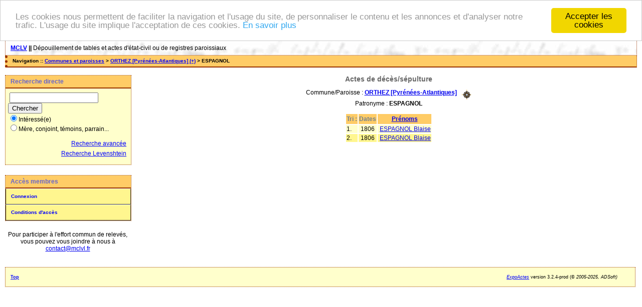

--- FILE ---
content_type: text/html; charset=UTF-8
request_url: http://mclvl.fr/actes/tab_deces.php?args=ORTHEZ+%5BPyr%C3%A9n%C3%A9es-Atlantiques%5D,ESPAGNOL
body_size: 2046
content:
<!DOCTYPE html PUBLIC "-//W3C//DTD XHTML 1.0 Transitional//EN" "http://www.w3.org/TR/xhtml1/DTD/xhtml1-transitional.dtd">
<html xmlns="http://www.w3.org/1999/xhtml">
<head>
<link rel="shortcut icon" href="/actes/img/favicon.ico" type="image/x-icon" />
<link rel="stylesheet" href="/actes/_config/actes.css" type="text/css" />
<link rel="stylesheet" href="/actes/_config/actes_print.css" type="text/css"  media="print" />
<script type="text/javascript">
  		window.cookieconsent_options = {
  			"message":"Les cookies nous permettent de faciliter la navigation et l'usage du site, de personnaliser le contenu et les annonces et d'analyser notre trafic. L'usage du site implique l'acceptation de ces cookies.",
  			"dismiss":"Accepter les cookies",
  			"learnMore":"En savoir plus",
  			"link":"http://www.allaboutcookies.org/fr/",
  			"theme":"light-top"};</script><script type="text/javascript" src="/actes/tools/js/cookieconsent.min.js"></script><title>ORTHEZ [Pyrénées-Atlantiques] : Table des décès/sépultures</title>
<meta http-equiv="Content-Type" content="text/html; charset=UTF-8" />
<meta name="expires" content="never" />
<meta name="revisit-after" content="15 days" />
<meta name="robots" content="all, index, follow" />
<meta name="description" content=" ORTHEZ [Pyrénées-Atlantiques] : Table des décès/sépultures" />
<meta name="keywords" content=", ORTHEZ [Pyrénées-Atlantiques] : Table des décès/sépultures" />
<meta name="generator" content="ExpoActes" />

</head>
<body id="tab_deces"  >
<div id="top" class="entete"><div class="bandeau">
<strong><a href="http://www.mclvl.fr">MCLV</a> || </strong>
D&eacute;pouillement de tables et actes d'&eacute;tat-civil ou de registres paroissiaux
</div>

</div>
<div class="navigation">Navigation :: <a href="/actes/index.php">Communes et paroisses</a>
 &gt; <a href="/actes/tab_deces.php?args=ORTHEZ+%5BPyr%C3%A9n%C3%A9es-Atlantiques%5D">ORTHEZ [Pyrénées-Atlantiques] (+)</a> &gt; ESPAGNOL
</div>
<div id="col_menu">
<div class="menu_zone">
<div class="menu_titre">Recherche directe</div>
<form class="form_rech" name="recherche" method="post" action="/actes/chercher.php">
&nbsp;<input type="text" name="achercher" />
&nbsp;<input type="submit" name="Submit" value="Chercher" />
<br /><input type="radio" name="zone" value="1" checked="checked" />Intéressé(e) 
<br /><input type="radio" name="zone" value="2" />Mère, conjoint, témoins, parrain...
<input type="hidden" name="direct" value="1" />
<input type="hidden" name="debug" value="" />
<div class="menuTexte" align="right"><dl><dd><a href="/actes/rechavancee.php">Recherche avancée</a>&nbsp; &nbsp;<br /><a href="/actes/rechlevenshtein.php">Recherche Levenshtein</a>&nbsp; &nbsp;</dd></dl></div></form>
</div>
<div class="menu_zone">
<div class="menu_titre">Accès membres</div>
<div class="menuCorps"><dl>
<dt><a href="/actes/login.php">Connexion</a></dt>
<dt><a href="/actes/acces.php">Conditions d'accès</a></dt>
</dl></div>
</div>
<div class="pub_menu">
Pour participer à l'effort commun de relevés, vous pouvez vous joindre à nous à <a href="mailto:contact@mclvl.fr">contact@mclvl.fr</a></div>
</div>
<div id="col_main">
<h2>Actes de décès/sépulture</h2><p>Commune/Paroisse : <a href="/actes/tab_deces.php?args=ORTHEZ+%5BPyr%C3%A9n%C3%A9es-Atlantiques%5D"><b>ORTHEZ [Pyrénées-Atlantiques]</b></a> &nbsp; <a href="/actes/localite.php?id=154"><img src="/actes/img/boussole.png" border="0" alt="(Carte)" title="Carte" align="middle"></a><br />Patronyme : <b>ESPAGNOL</b></p><table summary="Liste des patronymes"><tr class="rowheader"><th> Tri : </th><th><b>Dates</b></th><th><a href="/actes/tab_deces.php?args=ORTHEZ+%5BPyr%C3%A9n%C3%A9es-Atlantiques%5D,ESPAGNOL&amp;xord=N">Prénoms</a></th></tr><tr class="row1"><td>1. </td><td>&nbsp;1806&nbsp;</td><td>&nbsp;<a href="/actes/acte_deces.php?xid=522959&xct=5256">ESPAGNOL Blaise</a></td></tr><tr class="row0"><td>2. </td><td>&nbsp;1806&nbsp;</td><td>&nbsp;<a href="/actes/acte_deces.php?xid=523070&xct=5256">ESPAGNOL Blaise</a></td></tr></table></div><div id="pied_page2" class="pied_page2"><div id="totop2" class="totop2"><p class="totop2"><strong><a href="#top">Top</a></strong> &nbsp; </p></div><div id="texte_pied2" class="texte_pied2"><p class="texte_pied2"></p></div><div id="copyright2" class="copyright2"><p class="copyright2"><em><a href="http://expocartes.monrezo.be/">ExpoActes</a></em> version 3.2.4-prod (&copy;<em> 2005-2025, ADSoft)</em></p></div></div>
<script type="text/javascript">
var gaJsHost = (("https:" == document.location.protocol) ? "https://ssl." : "http://www.");
document.write(unescape("%3Cscript src='" + gaJsHost + "google-analytics.com/ga.js' type='text/javascript'%3E%3C/script%3E")); 
</script>
<script type="text/javascript">
try {
var pageTracker = _gat._getTracker("UA-109505643-1");
pageTracker._trackPageview();
} catch(err) {}</script>
</body>
</html>


